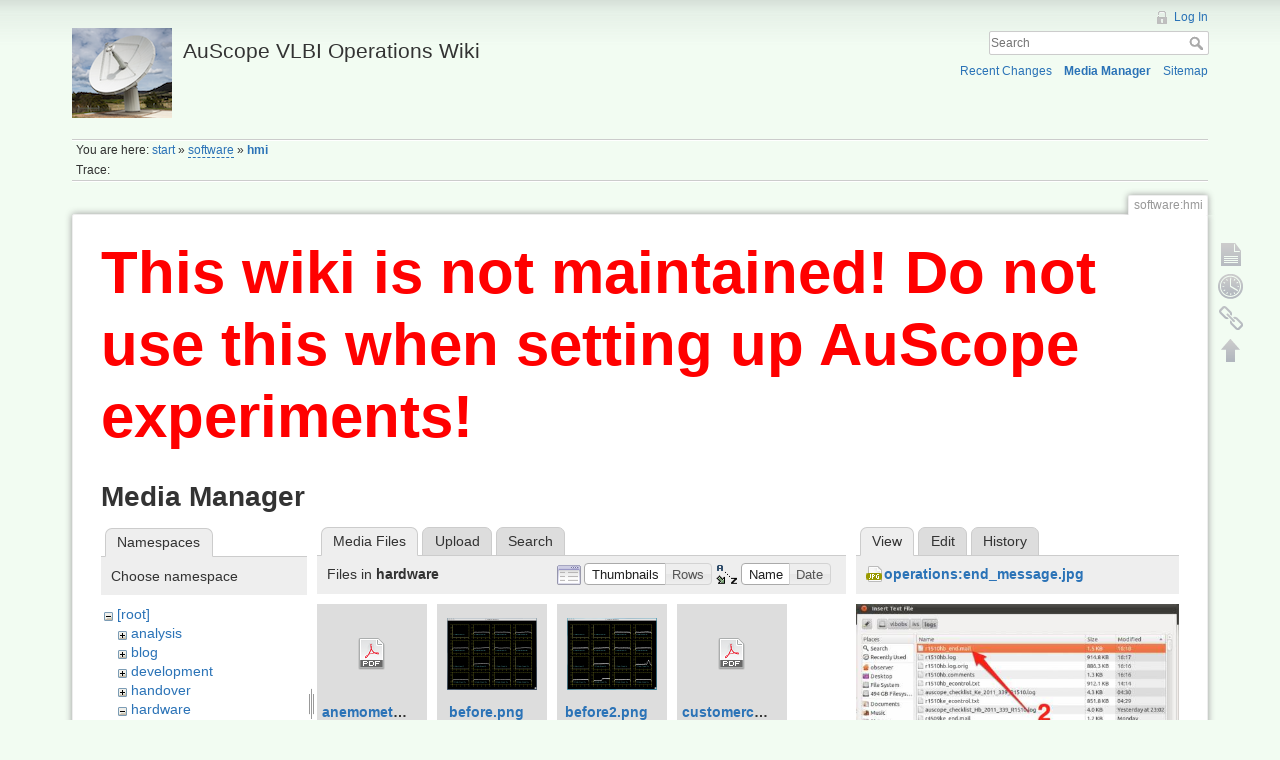

--- FILE ---
content_type: text/html; charset=utf-8
request_url: http://auscope0.phys.utas.edu.au/opswiki/doku.php?id=software:hmi&ns=hardware&tab_files=files&do=media&tab_details=view&image=operations%3Aend_message.jpg
body_size: 5757
content:
<!DOCTYPE html>
<html lang="en" dir="ltr" class="no-js">
<head>
    <meta charset="utf-8" />
    <title>software:hmi [AuScope VLBI Operations Wiki]</title>
    <script>(function(H){H.className=H.className.replace(/\bno-js\b/,'js')})(document.documentElement)</script>
    <meta name="generator" content="DokuWiki"/>
<meta name="robots" content="noindex,nofollow"/>
<link rel="search" type="application/opensearchdescription+xml" href="/opswiki/lib/exe/opensearch.php" title="AuScope VLBI Operations Wiki"/>
<link rel="start" href="/opswiki/"/>
<link rel="contents" href="/opswiki/doku.php?id=software:hmi&amp;do=index" title="Sitemap"/>
<link rel="alternate" type="application/rss+xml" title="Recent Changes" href="/opswiki/feed.php"/>
<link rel="alternate" type="application/rss+xml" title="Current namespace" href="/opswiki/feed.php?mode=list&amp;ns=software"/>
<link rel="alternate" type="text/html" title="Plain HTML" href="/opswiki/doku.php?do=export_xhtml&amp;id=software:hmi"/>
<link rel="alternate" type="text/plain" title="Wiki Markup" href="/opswiki/doku.php?do=export_raw&amp;id=software:hmi"/>
<link rel="stylesheet" type="text/css" href="/opswiki/lib/exe/css.php?t=dokuwiki&amp;tseed=477d1e563ad1e76344cca2393a962249"/>
<script type="text/javascript">/*<![CDATA[*/var NS='software';var JSINFO = {"id":"software:hmi","namespace":"software"};
/*!]]>*/</script>
<script type="text/javascript" charset="utf-8" src="/opswiki/lib/exe/js.php?t=dokuwiki&amp;tseed=477d1e563ad1e76344cca2393a962249"></script>
    <meta name="viewport" content="width=device-width,initial-scale=1" />
    <link rel="shortcut icon" href="/opswiki/lib/tpl/dokuwiki/images/favicon.ico" />
<link rel="apple-touch-icon" href="/opswiki/lib/tpl/dokuwiki/images/apple-touch-icon.png" />
    </head>

<body>
    <!--[if lte IE 8 ]><div id="IE8"><![endif]-->
    <div id="dokuwiki__site"><div id="dokuwiki__top" class="site dokuwiki mode_media tpl_dokuwiki     hasSidebar">

        
<!-- ********** HEADER ********** -->
<div id="dokuwiki__header"><div class="pad group">

    
    <div class="headings group">
        <ul class="a11y skip">
            <li><a href="#dokuwiki__content">skip to content</a></li>
        </ul>

        <h1><a href="/opswiki/doku.php?id=start"  accesskey="h" title="[H]"><img src="/opswiki/lib/exe/fetch.php?media=logo.png" width="100" height="90" alt="" /> <span>AuScope VLBI Operations Wiki</span></a></h1>
            </div>

    <div class="tools group">
        <!-- USER TOOLS -->
                    <div id="dokuwiki__usertools">
                <h3 class="a11y">User Tools</h3>
                <ul>
                    <li><a href="/opswiki/doku.php?id=software:hmi&amp;do=login&amp;sectok=47557b9b9816f4d651b2fce6d9136f31"  class="action login" rel="nofollow" title="Log In">Log In</a></li>                </ul>
            </div>
        
        <!-- SITE TOOLS -->
        <div id="dokuwiki__sitetools">
            <h3 class="a11y">Site Tools</h3>
            <form action="/opswiki/doku.php?id=start" accept-charset="utf-8" class="search" id="dw__search" method="get" role="search"><div class="no"><input type="hidden" name="do" value="search" /><input type="text" placeholder="Search" id="qsearch__in" accesskey="f" name="id" class="edit" title="[F]" /><button type="submit" title="Search">Search</button><div id="qsearch__out" class="ajax_qsearch JSpopup"></div></div></form>            <div class="mobileTools">
                <form action="/opswiki/doku.php" method="get" accept-charset="utf-8"><div class="no"><input type="hidden" name="id" value="software:hmi" /><select name="do" class="edit quickselect" title="Tools"><option value="">Tools</option><optgroup label="Page Tools"><option value="">Show page</option><option value="revisions">Old revisions</option><option value="backlink">Backlinks</option></optgroup><optgroup label="Site Tools"><option value="recent">Recent Changes</option><option value="media">Media Manager</option><option value="index">Sitemap</option></optgroup><optgroup label="User Tools"><option value="login">Log In</option></optgroup></select><button type="submit">&gt;</button></div></form>            </div>
            <ul>
                <li><a href="/opswiki/doku.php?id=software:hmi&amp;do=recent"  class="action recent" accesskey="r" rel="nofollow" title="Recent Changes [R]">Recent Changes</a></li><li><a href="/opswiki/doku.php?id=software:hmi&amp;do=media&amp;ns=software"  class="action media" rel="nofollow" title="Media Manager">Media Manager</a></li><li><a href="/opswiki/doku.php?id=software:hmi&amp;do=index"  class="action index" accesskey="x" rel="nofollow" title="Sitemap [X]">Sitemap</a></li>            </ul>
        </div>

    </div>

    <!-- BREADCRUMBS -->
            <div class="breadcrumbs">
                            <div class="youarehere"><span class="bchead">You are here: </span><span class="home"><bdi><a href="/opswiki/doku.php?id=start" class="wikilink1" title="start">start</a></bdi></span> » <bdi><a href="/opswiki/doku.php?id=software:start" class="wikilink2" title="software:start" rel="nofollow">software</a></bdi> » <bdi><span class="curid"><a href="/opswiki/doku.php?id=software:hmi" class="wikilink1" title="software:hmi">hmi</a></span></bdi></div>
                                        <div class="trace"><span class="bchead">Trace:</span></div>
                    </div>
    


    <hr class="a11y" />
</div></div><!-- /header -->

        <div class="wrapper group">

            
            <!-- ********** CONTENT ********** -->
            <div id="dokuwiki__content"><div class="pad group">
                
                <div class="pageId"><span>software:hmi</span></div>

                <div class="page group">
                                        <h1 style="color:red;font-size:60px;"><b>This wiki is not maintained! Do not use this when setting up AuScope experiments!</b></h1>
                    <!-- wikipage start -->
                    <div id="mediamanager__page">
<h1>Media Manager</h1>
<div class="panel namespaces">
<h2>Namespaces</h2>
<div class="panelHeader">Choose namespace</div>
<div class="panelContent" id="media__tree">

<ul class="idx">
<li class="media level0 open"><img src="/opswiki/lib/images/minus.gif" alt="−" /><div class="li"><a href="/opswiki/doku.php?id=software:hmi&amp;ns=&amp;tab_files=files&amp;do=media&amp;tab_details=view&amp;image=operations%3Aend_message.jpg" class="idx_dir">[root]</a></div>
<ul class="idx">
<li class="media level1 closed"><img src="/opswiki/lib/images/plus.gif" alt="+" /><div class="li"><a href="/opswiki/doku.php?id=software:hmi&amp;ns=analysis&amp;tab_files=files&amp;do=media&amp;tab_details=view&amp;image=operations%3Aend_message.jpg" class="idx_dir">analysis</a></div></li>
<li class="media level1 closed"><img src="/opswiki/lib/images/plus.gif" alt="+" /><div class="li"><a href="/opswiki/doku.php?id=software:hmi&amp;ns=blog&amp;tab_files=files&amp;do=media&amp;tab_details=view&amp;image=operations%3Aend_message.jpg" class="idx_dir">blog</a></div></li>
<li class="media level1 closed"><img src="/opswiki/lib/images/plus.gif" alt="+" /><div class="li"><a href="/opswiki/doku.php?id=software:hmi&amp;ns=development&amp;tab_files=files&amp;do=media&amp;tab_details=view&amp;image=operations%3Aend_message.jpg" class="idx_dir">development</a></div></li>
<li class="media level1 closed"><img src="/opswiki/lib/images/plus.gif" alt="+" /><div class="li"><a href="/opswiki/doku.php?id=software:hmi&amp;ns=handover&amp;tab_files=files&amp;do=media&amp;tab_details=view&amp;image=operations%3Aend_message.jpg" class="idx_dir">handover</a></div></li>
<li class="media level1 open"><img src="/opswiki/lib/images/minus.gif" alt="−" /><div class="li"><a href="/opswiki/doku.php?id=software:hmi&amp;ns=hardware&amp;tab_files=files&amp;do=media&amp;tab_details=view&amp;image=operations%3Aend_message.jpg" class="idx_dir">hardware</a></div></li>
<li class="media level1 closed"><img src="/opswiki/lib/images/plus.gif" alt="+" /><div class="li"><a href="/opswiki/doku.php?id=software:hmi&amp;ns=meetings&amp;tab_files=files&amp;do=media&amp;tab_details=view&amp;image=operations%3Aend_message.jpg" class="idx_dir">meetings</a></div></li>
<li class="media level1 closed"><img src="/opswiki/lib/images/plus.gif" alt="+" /><div class="li"><a href="/opswiki/doku.php?id=software:hmi&amp;ns=operations&amp;tab_files=files&amp;do=media&amp;tab_details=view&amp;image=operations%3Aend_message.jpg" class="idx_dir">operations</a></div></li>
<li class="media level1 closed"><img src="/opswiki/lib/images/plus.gif" alt="+" /><div class="li"><a href="/opswiki/doku.php?id=software:hmi&amp;ns=outreach&amp;tab_files=files&amp;do=media&amp;tab_details=view&amp;image=operations%3Aend_message.jpg" class="idx_dir">outreach</a></div></li>
<li class="media level1 closed"><img src="/opswiki/lib/images/plus.gif" alt="+" /><div class="li"><a href="/opswiki/doku.php?id=software:hmi&amp;ns=schedules&amp;tab_files=files&amp;do=media&amp;tab_details=view&amp;image=operations%3Aend_message.jpg" class="idx_dir">schedules</a></div></li>
<li class="media level1 closed"><img src="/opswiki/lib/images/plus.gif" alt="+" /><div class="li"><a href="/opswiki/doku.php?id=software:hmi&amp;ns=software&amp;tab_files=files&amp;do=media&amp;tab_details=view&amp;image=operations%3Aend_message.jpg" class="idx_dir">software</a></div></li>
<li class="media level1 closed"><img src="/opswiki/lib/images/plus.gif" alt="+" /><div class="li"><a href="/opswiki/doku.php?id=software:hmi&amp;ns=undefined&amp;tab_files=files&amp;do=media&amp;tab_details=view&amp;image=operations%3Aend_message.jpg" class="idx_dir">undefined</a></div></li>
<li class="media level1 closed"><img src="/opswiki/lib/images/plus.gif" alt="+" /><div class="li"><a href="/opswiki/doku.php?id=software:hmi&amp;ns=wg7&amp;tab_files=files&amp;do=media&amp;tab_details=view&amp;image=operations%3Aend_message.jpg" class="idx_dir">wg7</a></div></li>
<li class="media level1 closed"><img src="/opswiki/lib/images/plus.gif" alt="+" /><div class="li"><a href="/opswiki/doku.php?id=software:hmi&amp;ns=wiki&amp;tab_files=files&amp;do=media&amp;tab_details=view&amp;image=operations%3Aend_message.jpg" class="idx_dir">wiki</a></div></li>
</ul></li>
</ul>
</div>
</div>
<div class="panel filelist">
<h2 class="a11y">Media Files</h2>
<ul class="tabs">
<li><strong>Media Files</strong></li>
<li><a href="/opswiki/doku.php?id=software:hmi&amp;tab_files=upload&amp;do=media&amp;tab_details=view&amp;image=operations%3Aend_message.jpg&amp;ns=hardware">Upload</a></li>
<li><a href="/opswiki/doku.php?id=software:hmi&amp;tab_files=search&amp;do=media&amp;tab_details=view&amp;image=operations%3Aend_message.jpg&amp;ns=hardware">Search</a></li>
</ul>
<div class="panelHeader">
<h3>Files in <strong>hardware</strong></h3>
<form class="options" method="get" action="/opswiki/doku.php?id=software:hmi" accept-charset="utf-8"><div class="no">
<input type="hidden" name="do" value="media" /><input type="hidden" name="tab_files" value="files" /><input type="hidden" name="tab_details" value="view" /><input type="hidden" name="image" value="operations:end_message.jpg" /><input type="hidden" name="ns" value="hardware" /><ul>
<li class="listType"><label class="thumbs" for="listType__thumbs"><input type="radio" id="listType__thumbs" name="list_dwmedia" value="thumbs" checked="checked" /> <span>Thumbnails</span></label>
<label class="rows" for="listType__rows"><input type="radio" id="listType__rows" name="list_dwmedia" value="rows" /> <span>Rows</span></label>
</li>
<li class="sortBy"><label class="name" for="sortBy__name"><input type="radio" id="sortBy__name" name="sort_dwmedia" value="name" checked="checked" /> <span>Name</span></label>
<label class="date" for="sortBy__date"><input type="radio" id="sortBy__date" name="sort_dwmedia" value="date" /> <span>Date</span></label>
</li>
<li><button type="submit">Apply</button>
</li>
</ul>
</div></form>
</div>
<div class="panelContent">
<ul class="thumbs"><li><dl title="hardware:anemometer_interface_manual_rev3.pdf">
<dt><a id="d_:hardware:anemometer_interface_manual_rev3.pdf" class="image" title="hardware:anemometer_interface_manual_rev3.pdf" href="/opswiki/doku.php?id=software:hmi&amp;image=hardware%3Aanemometer_interface_manual_rev3.pdf&amp;ns=hardware&amp;tab_details=view&amp;do=media&amp;tab_files=files"><img src="/opswiki/lib/images/fileicons/32x32/pdf.png" alt="hardware:anemometer_interface_manual_rev3.pdf" class="icon" /></a></dt>
<dd class="name"><a href="/opswiki/doku.php?id=software:hmi&amp;image=hardware%3Aanemometer_interface_manual_rev3.pdf&amp;ns=hardware&amp;tab_details=view&amp;do=media&amp;tab_files=files" id="h_:hardware:anemometer_interface_manual_rev3.pdf">anemometer_interface_manual_rev3.pdf</a></dd>
<dd class="size">&#160;</dd>
<dd class="date">2011/10/26 06:37</dd>
<dd class="filesize">2 MB</dd>
</dl></li>
<li><dl title="hardware:before.png">
<dt><a id="l_:hardware:before.png" class="image thumb" href="/opswiki/doku.php?id=software:hmi&amp;image=hardware%3Abefore.png&amp;ns=hardware&amp;tab_details=view&amp;do=media&amp;tab_files=files"><img src="/opswiki/lib/exe/fetch.php?w=90&amp;h=72&amp;t=1319611032&amp;tok=5dc2d1&amp;media=hardware:before.png" alt="hardware:before.png" /></a></dt>
<dd class="name"><a href="/opswiki/doku.php?id=software:hmi&amp;image=hardware%3Abefore.png&amp;ns=hardware&amp;tab_details=view&amp;do=media&amp;tab_files=files" id="h_:hardware:before.png">before.png</a></dd>
<dd class="size">881&#215;705</dd>
<dd class="date">2011/10/26 06:37</dd>
<dd class="filesize">79.6 KB</dd>
</dl></li>
<li><dl title="hardware:before2.png">
<dt><a id="l_:hardware:before2.png" class="image thumb" href="/opswiki/doku.php?id=software:hmi&amp;image=hardware%3Abefore2.png&amp;ns=hardware&amp;tab_details=view&amp;do=media&amp;tab_files=files"><img src="/opswiki/lib/exe/fetch.php?w=90&amp;h=72&amp;t=1319611032&amp;tok=3c8e06&amp;media=hardware:before2.png" alt="hardware:before2.png" /></a></dt>
<dd class="name"><a href="/opswiki/doku.php?id=software:hmi&amp;image=hardware%3Abefore2.png&amp;ns=hardware&amp;tab_details=view&amp;do=media&amp;tab_files=files" id="h_:hardware:before2.png">before2.png</a></dd>
<dd class="size">881&#215;705</dd>
<dd class="date">2011/10/26 06:37</dd>
<dd class="filesize">76.9 KB</dd>
</dl></li>
<li><dl title="hardware:customercheckatreception.pdf">
<dt><a id="d_:hardware:customercheckatreception.pdf" class="image" title="hardware:customercheckatreception.pdf" href="/opswiki/doku.php?id=software:hmi&amp;image=hardware%3Acustomercheckatreception.pdf&amp;ns=hardware&amp;tab_details=view&amp;do=media&amp;tab_files=files"><img src="/opswiki/lib/images/fileicons/32x32/pdf.png" alt="hardware:customercheckatreception.pdf" class="icon" /></a></dt>
<dd class="name"><a href="/opswiki/doku.php?id=software:hmi&amp;image=hardware%3Acustomercheckatreception.pdf&amp;ns=hardware&amp;tab_details=view&amp;do=media&amp;tab_files=files" id="h_:hardware:customercheckatreception.pdf">customercheckatreception.pdf</a></dd>
<dd class="size">&#160;</dd>
<dd class="date">2017/05/05 06:48</dd>
<dd class="filesize">57.1 KB</dd>
</dl></li>
<li><dl title="hardware:dbbc-command-set-v2.3.pdf">
<dt><a id="d_:hardware:dbbc-command-set-v2.3.pdf" class="image" title="hardware:dbbc-command-set-v2.3.pdf" href="/opswiki/doku.php?id=software:hmi&amp;image=hardware%3Adbbc-command-set-v2.3.pdf&amp;ns=hardware&amp;tab_details=view&amp;do=media&amp;tab_files=files"><img src="/opswiki/lib/images/fileicons/32x32/pdf.png" alt="hardware:dbbc-command-set-v2.3.pdf" class="icon" /></a></dt>
<dd class="name"><a href="/opswiki/doku.php?id=software:hmi&amp;image=hardware%3Adbbc-command-set-v2.3.pdf&amp;ns=hardware&amp;tab_details=view&amp;do=media&amp;tab_files=files" id="h_:hardware:dbbc-command-set-v2.3.pdf">dbbc-command-set-v2.3.pdf</a></dd>
<dd class="size">&#160;</dd>
<dd class="date">2012/03/29 20:26</dd>
<dd class="filesize">20.2 KB</dd>
</dl></li>
<li><dl title="hardware:dbbc-linearity.jpg">
<dt><a id="l_:hardware:dbbc-linearity.jpg" class="image thumb" href="/opswiki/doku.php?id=software:hmi&amp;image=hardware%3Adbbc-linearity.jpg&amp;ns=hardware&amp;tab_details=view&amp;do=media&amp;tab_files=files"><img src="/opswiki/lib/exe/fetch.php?w=90&amp;h=56&amp;t=1332989437&amp;tok=6d7ed3&amp;media=hardware:dbbc-linearity.jpg" alt="hardware:dbbc-linearity.jpg" /></a></dt>
<dd class="name"><a href="/opswiki/doku.php?id=software:hmi&amp;image=hardware%3Adbbc-linearity.jpg&amp;ns=hardware&amp;tab_details=view&amp;do=media&amp;tab_files=files" id="h_:hardware:dbbc-linearity.jpg">dbbc-linearity.jpg</a></dd>
<dd class="size">800&#215;500</dd>
<dd class="date">2012/03/29 02:50</dd>
<dd class="filesize">22.3 KB</dd>
</dl></li>
<li><dl title="hardware:dbbc.pl.txt">
<dt><a id="d_:hardware:dbbc.pl.txt" class="image" title="hardware:dbbc.pl.txt" href="/opswiki/doku.php?id=software:hmi&amp;image=hardware%3Adbbc.pl.txt&amp;ns=hardware&amp;tab_details=view&amp;do=media&amp;tab_files=files"><img src="/opswiki/lib/images/fileicons/32x32/txt.png" alt="hardware:dbbc.pl.txt" class="icon" /></a></dt>
<dd class="name"><a href="/opswiki/doku.php?id=software:hmi&amp;image=hardware%3Adbbc.pl.txt&amp;ns=hardware&amp;tab_details=view&amp;do=media&amp;tab_files=files" id="h_:hardware:dbbc.pl.txt">dbbc.pl.txt</a></dd>
<dd class="size">&#160;</dd>
<dd class="date">2012/03/29 02:18</dd>
<dd class="filesize">3.3 KB</dd>
</dl></li>
<li><dl title="hardware:dbbc_backend.jpg">
<dt><a id="l_:hardware:dbbc_backend.jpg" class="image thumb" href="/opswiki/doku.php?id=software:hmi&amp;image=hardware%3Adbbc_backend.jpg&amp;ns=hardware&amp;tab_details=view&amp;do=media&amp;tab_files=files"><img src="/opswiki/lib/exe/fetch.php?w=90&amp;h=52&amp;t=1319611032&amp;tok=940640&amp;media=hardware:dbbc_backend.jpg" alt="hardware:dbbc_backend.jpg" /></a></dt>
<dd class="name"><a href="/opswiki/doku.php?id=software:hmi&amp;image=hardware%3Adbbc_backend.jpg&amp;ns=hardware&amp;tab_details=view&amp;do=media&amp;tab_files=files" id="h_:hardware:dbbc_backend.jpg">dbbc_backend.jpg</a></dd>
<dd class="size">1066&#215;617</dd>
<dd class="date">2011/10/26 06:37</dd>
<dd class="filesize">62.8 KB</dd>
</dl></li>
<li><dl title="hardware:dbbc_client_software.zip">
<dt><a id="d_:hardware:dbbc_client_software.zip" class="image" title="hardware:dbbc_client_software.zip" href="/opswiki/doku.php?id=software:hmi&amp;image=hardware%3Adbbc_client_software.zip&amp;ns=hardware&amp;tab_details=view&amp;do=media&amp;tab_files=files"><img src="/opswiki/lib/images/fileicons/32x32/zip.png" alt="hardware:dbbc_client_software.zip" class="icon" /></a></dt>
<dd class="name"><a href="/opswiki/doku.php?id=software:hmi&amp;image=hardware%3Adbbc_client_software.zip&amp;ns=hardware&amp;tab_details=view&amp;do=media&amp;tab_files=files" id="h_:hardware:dbbc_client_software.zip">dbbc_client_software.zip</a></dd>
<dd class="size">&#160;</dd>
<dd class="date">2012/04/05 00:54</dd>
<dd class="filesize">1.4 MB</dd>
</dl></li>
<li><dl title="hardware:dbbc_hbk.pdf">
<dt><a id="d_:hardware:dbbc_hbk.pdf" class="image" title="hardware:dbbc_hbk.pdf" href="/opswiki/doku.php?id=software:hmi&amp;image=hardware%3Adbbc_hbk.pdf&amp;ns=hardware&amp;tab_details=view&amp;do=media&amp;tab_files=files"><img src="/opswiki/lib/images/fileicons/32x32/pdf.png" alt="hardware:dbbc_hbk.pdf" class="icon" /></a></dt>
<dd class="name"><a href="/opswiki/doku.php?id=software:hmi&amp;image=hardware%3Adbbc_hbk.pdf&amp;ns=hardware&amp;tab_details=view&amp;do=media&amp;tab_files=files" id="h_:hardware:dbbc_hbk.pdf">dbbc_hbk.pdf</a></dd>
<dd class="size">&#160;</dd>
<dd class="date">2011/10/26 06:37</dd>
<dd class="filesize">108.4 KB</dd>
</dl></li>
<li><dl title="hardware:dbbc_user_manual_v-1.2.3_december_2009.pdf">
<dt><a id="d_:hardware:dbbc_user_manual_v-1.2.3_december_2009.pdf" class="image" title="hardware:dbbc_user_manual_v-1.2.3_december_2009.pdf" href="/opswiki/doku.php?id=software:hmi&amp;image=hardware%3Adbbc_user_manual_v-1.2.3_december_2009.pdf&amp;ns=hardware&amp;tab_details=view&amp;do=media&amp;tab_files=files"><img src="/opswiki/lib/images/fileicons/32x32/pdf.png" alt="hardware:dbbc_user_manual_v-1.2.3_december_2009.pdf" class="icon" /></a></dt>
<dd class="name"><a href="/opswiki/doku.php?id=software:hmi&amp;image=hardware%3Adbbc_user_manual_v-1.2.3_december_2009.pdf&amp;ns=hardware&amp;tab_details=view&amp;do=media&amp;tab_files=files" id="h_:hardware:dbbc_user_manual_v-1.2.3_december_2009.pdf">dbbc_user_manual_v-1.2.3_december_2009.pdf</a></dd>
<dd class="size">&#160;</dd>
<dd class="date">2011/10/26 06:37</dd>
<dd class="filesize">232.2 KB</dd>
</dl></li>
<li><dl title="hardware:dbbc_user_manual_v.2.3_december_2009.doc">
<dt><a id="d_:hardware:dbbc_user_manual_v.2.3_december_2009.doc" class="image" title="hardware:dbbc_user_manual_v.2.3_december_2009.doc" href="/opswiki/doku.php?id=software:hmi&amp;image=hardware%3Adbbc_user_manual_v.2.3_december_2009.doc&amp;ns=hardware&amp;tab_details=view&amp;do=media&amp;tab_files=files"><img src="/opswiki/lib/images/fileicons/32x32/doc.png" alt="hardware:dbbc_user_manual_v.2.3_december_2009.doc" class="icon" /></a></dt>
<dd class="name"><a href="/opswiki/doku.php?id=software:hmi&amp;image=hardware%3Adbbc_user_manual_v.2.3_december_2009.doc&amp;ns=hardware&amp;tab_details=view&amp;do=media&amp;tab_files=files" id="h_:hardware:dbbc_user_manual_v.2.3_december_2009.doc">dbbc_user_manual_v.2.3_december_2009.doc</a></dd>
<dd class="size">&#160;</dd>
<dd class="date">2011/10/26 06:37</dd>
<dd class="filesize">161 KB</dd>
</dl></li>
<li><dl title="hardware:dg_email_2010_05_11.rtf">
<dt><a id="d_:hardware:dg_email_2010_05_11.rtf" class="image" title="hardware:dg_email_2010_05_11.rtf" href="/opswiki/doku.php?id=software:hmi&amp;image=hardware%3Adg_email_2010_05_11.rtf&amp;ns=hardware&amp;tab_details=view&amp;do=media&amp;tab_files=files"><img src="/opswiki/lib/images/fileicons/32x32/rtf.png" alt="hardware:dg_email_2010_05_11.rtf" class="icon" /></a></dt>
<dd class="name"><a href="/opswiki/doku.php?id=software:hmi&amp;image=hardware%3Adg_email_2010_05_11.rtf&amp;ns=hardware&amp;tab_details=view&amp;do=media&amp;tab_files=files" id="h_:hardware:dg_email_2010_05_11.rtf">dg_email_2010_05_11.rtf</a></dd>
<dd class="size">&#160;</dd>
<dd class="date">2011/10/26 06:37</dd>
<dd class="filesize">1.3 KB</dd>
</dl></li>
<li><dl title="hardware:dht22-pinout.png">
<dt><a id="l_:hardware:dht22-pinout.png" class="image thumb" href="/opswiki/doku.php?id=software:hmi&amp;image=hardware%3Adht22-pinout.png&amp;ns=hardware&amp;tab_details=view&amp;do=media&amp;tab_files=files"><img src="/opswiki/lib/exe/fetch.php?w=90&amp;h=74&amp;t=1553550448&amp;tok=421d34&amp;media=hardware:dht22-pinout.png" alt="hardware:dht22-pinout.png" /></a></dt>
<dd class="name"><a href="/opswiki/doku.php?id=software:hmi&amp;image=hardware%3Adht22-pinout.png&amp;ns=hardware&amp;tab_details=view&amp;do=media&amp;tab_files=files" id="h_:hardware:dht22-pinout.png">dht22-pinout.png</a></dd>
<dd class="size">424&#215;352</dd>
<dd class="date">2019/03/25 21:47</dd>
<dd class="filesize">6.8 KB</dd>
</dl></li>
<li><dl title="hardware:disk_images_and_istallation.pdf">
<dt><a id="d_:hardware:disk_images_and_istallation.pdf" class="image" title="hardware:disk_images_and_istallation.pdf" href="/opswiki/doku.php?id=software:hmi&amp;image=hardware%3Adisk_images_and_istallation.pdf&amp;ns=hardware&amp;tab_details=view&amp;do=media&amp;tab_files=files"><img src="/opswiki/lib/images/fileicons/32x32/pdf.png" alt="hardware:disk_images_and_istallation.pdf" class="icon" /></a></dt>
<dd class="name"><a href="/opswiki/doku.php?id=software:hmi&amp;image=hardware%3Adisk_images_and_istallation.pdf&amp;ns=hardware&amp;tab_details=view&amp;do=media&amp;tab_files=files" id="h_:hardware:disk_images_and_istallation.pdf">disk_images_and_istallation.pdf</a></dd>
<dd class="size">&#160;</dd>
<dd class="date">2012/08/30 21:05</dd>
<dd class="filesize">148.1 KB</dd>
</dl></li>
<li><dl title="hardware:fat-unit-1-3986_0.2.pdf">
<dt><a id="d_:hardware:fat-unit-1-3986_0.2.pdf" class="image" title="hardware:fat-unit-1-3986_0.2.pdf" href="/opswiki/doku.php?id=software:hmi&amp;image=hardware%3Afat-unit-1-3986_0.2.pdf&amp;ns=hardware&amp;tab_details=view&amp;do=media&amp;tab_files=files"><img src="/opswiki/lib/images/fileicons/32x32/pdf.png" alt="hardware:fat-unit-1-3986_0.2.pdf" class="icon" /></a></dt>
<dd class="name"><a href="/opswiki/doku.php?id=software:hmi&amp;image=hardware%3Afat-unit-1-3986_0.2.pdf&amp;ns=hardware&amp;tab_details=view&amp;do=media&amp;tab_files=files" id="h_:hardware:fat-unit-1-3986_0.2.pdf">fat-unit-1-3986_0.2.pdf</a></dd>
<dd class="size">&#160;</dd>
<dd class="date">2017/05/05 06:48</dd>
<dd class="filesize">2.7 MB</dd>
</dl></li>
<li><dl title="hardware:fat-unit-2-4084_1.0.pdf">
<dt><a id="d_:hardware:fat-unit-2-4084_1.0.pdf" class="image" title="hardware:fat-unit-2-4084_1.0.pdf" href="/opswiki/doku.php?id=software:hmi&amp;image=hardware%3Afat-unit-2-4084_1.0.pdf&amp;ns=hardware&amp;tab_details=view&amp;do=media&amp;tab_files=files"><img src="/opswiki/lib/images/fileicons/32x32/pdf.png" alt="hardware:fat-unit-2-4084_1.0.pdf" class="icon" /></a></dt>
<dd class="name"><a href="/opswiki/doku.php?id=software:hmi&amp;image=hardware%3Afat-unit-2-4084_1.0.pdf&amp;ns=hardware&amp;tab_details=view&amp;do=media&amp;tab_files=files" id="h_:hardware:fat-unit-2-4084_1.0.pdf">fat-unit-2-4084_1.0.pdf</a></dd>
<dd class="size">&#160;</dd>
<dd class="date">2017/05/05 06:48</dd>
<dd class="filesize">3.4 MB</dd>
</dl></li>
<li><dl title="hardware:fat-unit-3-4042_1.1.pdf">
<dt><a id="d_:hardware:fat-unit-3-4042_1.1.pdf" class="image" title="hardware:fat-unit-3-4042_1.1.pdf" href="/opswiki/doku.php?id=software:hmi&amp;image=hardware%3Afat-unit-3-4042_1.1.pdf&amp;ns=hardware&amp;tab_details=view&amp;do=media&amp;tab_files=files"><img src="/opswiki/lib/images/fileicons/32x32/pdf.png" alt="hardware:fat-unit-3-4042_1.1.pdf" class="icon" /></a></dt>
<dd class="name"><a href="/opswiki/doku.php?id=software:hmi&amp;image=hardware%3Afat-unit-3-4042_1.1.pdf&amp;ns=hardware&amp;tab_details=view&amp;do=media&amp;tab_files=files" id="h_:hardware:fat-unit-3-4042_1.1.pdf">fat-unit-3-4042_1.1.pdf</a></dd>
<dd class="size">&#160;</dd>
<dd class="date">2017/05/05 06:48</dd>
<dd class="filesize">2.4 MB</dd>
</dl></li>
<li><dl title="hardware:fsl_operatingmanual_en_12.pdf">
<dt><a id="d_:hardware:fsl_operatingmanual_en_12.pdf" class="image" title="hardware:fsl_operatingmanual_en_12.pdf" href="/opswiki/doku.php?id=software:hmi&amp;image=hardware%3Afsl_operatingmanual_en_12.pdf&amp;ns=hardware&amp;tab_details=view&amp;do=media&amp;tab_files=files"><img src="/opswiki/lib/images/fileicons/32x32/pdf.png" alt="hardware:fsl_operatingmanual_en_12.pdf" class="icon" /></a></dt>
<dd class="name"><a href="/opswiki/doku.php?id=software:hmi&amp;image=hardware%3Afsl_operatingmanual_en_12.pdf&amp;ns=hardware&amp;tab_details=view&amp;do=media&amp;tab_files=files" id="h_:hardware:fsl_operatingmanual_en_12.pdf">fsl_operatingmanual_en_12.pdf</a></dd>
<dd class="size">&#160;</dd>
<dd class="date">2017/02/08 22:28</dd>
<dd class="filesize">24.6 MB</dd>
</dl></li>
<li><dl title="hardware:hmc610lp4-datasheet.pdf">
<dt><a id="d_:hardware:hmc610lp4-datasheet.pdf" class="image" title="hardware:hmc610lp4-datasheet.pdf" href="/opswiki/doku.php?id=software:hmi&amp;image=hardware%3Ahmc610lp4-datasheet.pdf&amp;ns=hardware&amp;tab_details=view&amp;do=media&amp;tab_files=files"><img src="/opswiki/lib/images/fileicons/32x32/pdf.png" alt="hardware:hmc610lp4-datasheet.pdf" class="icon" /></a></dt>
<dd class="name"><a href="/opswiki/doku.php?id=software:hmi&amp;image=hardware%3Ahmc610lp4-datasheet.pdf&amp;ns=hardware&amp;tab_details=view&amp;do=media&amp;tab_files=files" id="h_:hardware:hmc610lp4-datasheet.pdf">hmc610lp4-datasheet.pdf</a></dd>
<dd class="size">&#160;</dd>
<dd class="date">2012/03/29 02:49</dd>
<dd class="filesize">1.9 MB</dd>
</dl></li>
<li><dl title="hardware:icd-4068_1.0.pdf">
<dt><a id="d_:hardware:icd-4068_1.0.pdf" class="image" title="hardware:icd-4068_1.0.pdf" href="/opswiki/doku.php?id=software:hmi&amp;image=hardware%3Aicd-4068_1.0.pdf&amp;ns=hardware&amp;tab_details=view&amp;do=media&amp;tab_files=files"><img src="/opswiki/lib/images/fileicons/32x32/pdf.png" alt="hardware:icd-4068_1.0.pdf" class="icon" /></a></dt>
<dd class="name"><a href="/opswiki/doku.php?id=software:hmi&amp;image=hardware%3Aicd-4068_1.0.pdf&amp;ns=hardware&amp;tab_details=view&amp;do=media&amp;tab_files=files" id="h_:hardware:icd-4068_1.0.pdf">icd-4068_1.0.pdf</a></dd>
<dd class="size">&#160;</dd>
<dd class="date">2017/05/05 06:48</dd>
<dd class="filesize">1.5 MB</dd>
</dl></li>
<li><dl title="hardware:img_1404.jpg">
<dt><a id="l_:hardware:img_1404.jpg" class="image thumb" href="/opswiki/doku.php?id=software:hmi&amp;image=hardware%3Aimg_1404.jpg&amp;ns=hardware&amp;tab_details=view&amp;do=media&amp;tab_files=files"><img src="/opswiki/lib/exe/fetch.php?w=90&amp;h=55&amp;t=1553554280&amp;tok=3ed676&amp;media=hardware:img_1404.jpg" alt="hardware:img_1404.jpg" /></a></dt>
<dd class="name"><a href="/opswiki/doku.php?id=software:hmi&amp;image=hardware%3Aimg_1404.jpg&amp;ns=hardware&amp;tab_details=view&amp;do=media&amp;tab_files=files" id="h_:hardware:img_1404.jpg">img_1404.jpg</a></dd>
<dd class="size">283&#215;173</dd>
<dd class="date">2019/03/25 22:51</dd>
<dd class="filesize">58.3 KB</dd>
</dl></li>
<li><dl title="hardware:linearity-test-jun-2011-1.xls">
<dt><a id="d_:hardware:linearity-test-jun-2011-1.xls" class="image" title="hardware:linearity-test-jun-2011-1.xls" href="/opswiki/doku.php?id=software:hmi&amp;image=hardware%3Alinearity-test-jun-2011-1.xls&amp;ns=hardware&amp;tab_details=view&amp;do=media&amp;tab_files=files"><img src="/opswiki/lib/images/fileicons/32x32/xls.png" alt="hardware:linearity-test-jun-2011-1.xls" class="icon" /></a></dt>
<dd class="name"><a href="/opswiki/doku.php?id=software:hmi&amp;image=hardware%3Alinearity-test-jun-2011-1.xls&amp;ns=hardware&amp;tab_details=view&amp;do=media&amp;tab_files=files" id="h_:hardware:linearity-test-jun-2011-1.xls">linearity-test-jun-2011-1.xls</a></dd>
<dd class="size">&#160;</dd>
<dd class="date">2012/03/29 02:55</dd>
<dd class="filesize">33 KB</dd>
</dl></li>
<li><dl title="hardware:linearity-test-jun-2011.xls">
<dt><a id="d_:hardware:linearity-test-jun-2011.xls" class="image" title="hardware:linearity-test-jun-2011.xls" href="/opswiki/doku.php?id=software:hmi&amp;image=hardware%3Alinearity-test-jun-2011.xls&amp;ns=hardware&amp;tab_details=view&amp;do=media&amp;tab_files=files"><img src="/opswiki/lib/images/fileicons/32x32/xls.png" alt="hardware:linearity-test-jun-2011.xls" class="icon" /></a></dt>
<dd class="name"><a href="/opswiki/doku.php?id=software:hmi&amp;image=hardware%3Alinearity-test-jun-2011.xls&amp;ns=hardware&amp;tab_details=view&amp;do=media&amp;tab_files=files" id="h_:hardware:linearity-test-jun-2011.xls">linearity-test-jun-2011.xls</a></dd>
<dd class="size">&#160;</dd>
<dd class="date">2012/03/29 02:50</dd>
<dd class="filesize">21 KB</dd>
</dl></li>
<li><dl title="hardware:mapping-2-mk5b.pdf">
<dt><a id="d_:hardware:mapping-2-mk5b.pdf" class="image" title="hardware:mapping-2-mk5b.pdf" href="/opswiki/doku.php?id=software:hmi&amp;image=hardware%3Amapping-2-mk5b.pdf&amp;ns=hardware&amp;tab_details=view&amp;do=media&amp;tab_files=files"><img src="/opswiki/lib/images/fileicons/32x32/pdf.png" alt="hardware:mapping-2-mk5b.pdf" class="icon" /></a></dt>
<dd class="name"><a href="/opswiki/doku.php?id=software:hmi&amp;image=hardware%3Amapping-2-mk5b.pdf&amp;ns=hardware&amp;tab_details=view&amp;do=media&amp;tab_files=files" id="h_:hardware:mapping-2-mk5b.pdf">mapping-2-mk5b.pdf</a></dd>
<dd class="size">&#160;</dd>
<dd class="date">2012/03/29 20:36</dd>
<dd class="filesize">227.1 KB</dd>
</dl></li>
<li><dl title="hardware:mapping-mk5b.pdf">
<dt><a id="d_:hardware:mapping-mk5b.pdf" class="image" title="hardware:mapping-mk5b.pdf" href="/opswiki/doku.php?id=software:hmi&amp;image=hardware%3Amapping-mk5b.pdf&amp;ns=hardware&amp;tab_details=view&amp;do=media&amp;tab_files=files"><img src="/opswiki/lib/images/fileicons/32x32/pdf.png" alt="hardware:mapping-mk5b.pdf" class="icon" /></a></dt>
<dd class="name"><a href="/opswiki/doku.php?id=software:hmi&amp;image=hardware%3Amapping-mk5b.pdf&amp;ns=hardware&amp;tab_details=view&amp;do=media&amp;tab_files=files" id="h_:hardware:mapping-mk5b.pdf">mapping-mk5b.pdf</a></dd>
<dd class="size">&#160;</dd>
<dd class="date">2012/03/29 20:36</dd>
<dd class="filesize">129.8 KB</dd>
</dl></li>
<li><dl title="hardware:s23-tuccari.pdf">
<dt><a id="d_:hardware:s23-tuccari.pdf" class="image" title="hardware:s23-tuccari.pdf" href="/opswiki/doku.php?id=software:hmi&amp;image=hardware%3As23-tuccari.pdf&amp;ns=hardware&amp;tab_details=view&amp;do=media&amp;tab_files=files"><img src="/opswiki/lib/images/fileicons/32x32/pdf.png" alt="hardware:s23-tuccari.pdf" class="icon" /></a></dt>
<dd class="name"><a href="/opswiki/doku.php?id=software:hmi&amp;image=hardware%3As23-tuccari.pdf&amp;ns=hardware&amp;tab_details=view&amp;do=media&amp;tab_files=files" id="h_:hardware:s23-tuccari.pdf">s23-tuccari.pdf</a></dd>
<dd class="size">&#160;</dd>
<dd class="date">2012/03/29 20:27</dd>
<dd class="filesize">200.9 KB</dd>
</dl></li>
<li><dl title="hardware:testplan-3990_1.0.pdf">
<dt><a id="d_:hardware:testplan-3990_1.0.pdf" class="image" title="hardware:testplan-3990_1.0.pdf" href="/opswiki/doku.php?id=software:hmi&amp;image=hardware%3Atestplan-3990_1.0.pdf&amp;ns=hardware&amp;tab_details=view&amp;do=media&amp;tab_files=files"><img src="/opswiki/lib/images/fileicons/32x32/pdf.png" alt="hardware:testplan-3990_1.0.pdf" class="icon" /></a></dt>
<dd class="name"><a href="/opswiki/doku.php?id=software:hmi&amp;image=hardware%3Atestplan-3990_1.0.pdf&amp;ns=hardware&amp;tab_details=view&amp;do=media&amp;tab_files=files" id="h_:hardware:testplan-3990_1.0.pdf">testplan-3990_1.0.pdf</a></dd>
<dd class="size">&#160;</dd>
<dd class="date">2017/05/05 06:48</dd>
<dd class="filesize">957.2 KB</dd>
</dl></li>
<li><dl title="hardware:thschematic.pdf">
<dt><a id="d_:hardware:thschematic.pdf" class="image" title="hardware:thschematic.pdf" href="/opswiki/doku.php?id=software:hmi&amp;image=hardware%3Athschematic.pdf&amp;ns=hardware&amp;tab_details=view&amp;do=media&amp;tab_files=files"><img src="/opswiki/lib/images/fileicons/32x32/pdf.png" alt="hardware:thschematic.pdf" class="icon" /></a></dt>
<dd class="name"><a href="/opswiki/doku.php?id=software:hmi&amp;image=hardware%3Athschematic.pdf&amp;ns=hardware&amp;tab_details=view&amp;do=media&amp;tab_files=files" id="h_:hardware:thschematic.pdf">thschematic.pdf</a></dd>
<dd class="size">&#160;</dd>
<dd class="date">2019/03/25 21:39</dd>
<dd class="filesize">125.6 KB</dd>
</dl></li>
<li><dl title="hardware:usermanual-3991_1.0.pdf">
<dt><a id="d_:hardware:usermanual-3991_1.0.pdf" class="image" title="hardware:usermanual-3991_1.0.pdf" href="/opswiki/doku.php?id=software:hmi&amp;image=hardware%3Ausermanual-3991_1.0.pdf&amp;ns=hardware&amp;tab_details=view&amp;do=media&amp;tab_files=files"><img src="/opswiki/lib/images/fileicons/32x32/pdf.png" alt="hardware:usermanual-3991_1.0.pdf" class="icon" /></a></dt>
<dd class="name"><a href="/opswiki/doku.php?id=software:hmi&amp;image=hardware%3Ausermanual-3991_1.0.pdf&amp;ns=hardware&amp;tab_details=view&amp;do=media&amp;tab_files=files" id="h_:hardware:usermanual-3991_1.0.pdf">usermanual-3991_1.0.pdf</a></dd>
<dd class="size">&#160;</dd>
<dd class="date">2017/05/05 06:48</dd>
<dd class="filesize">2.6 MB</dd>
</dl></li>
<li><dl title="hardware:windows_xp_reinstall_notes_01.pdf">
<dt><a id="d_:hardware:windows_xp_reinstall_notes_01.pdf" class="image" title="hardware:windows_xp_reinstall_notes_01.pdf" href="/opswiki/doku.php?id=software:hmi&amp;image=hardware%3Awindows_xp_reinstall_notes_01.pdf&amp;ns=hardware&amp;tab_details=view&amp;do=media&amp;tab_files=files"><img src="/opswiki/lib/images/fileicons/32x32/pdf.png" alt="hardware:windows_xp_reinstall_notes_01.pdf" class="icon" /></a></dt>
<dd class="name"><a href="/opswiki/doku.php?id=software:hmi&amp;image=hardware%3Awindows_xp_reinstall_notes_01.pdf&amp;ns=hardware&amp;tab_details=view&amp;do=media&amp;tab_files=files" id="h_:hardware:windows_xp_reinstall_notes_01.pdf">windows_xp_reinstall_notes_01.pdf</a></dd>
<dd class="size">&#160;</dd>
<dd class="date">2012/04/10 02:15</dd>
<dd class="filesize">243.5 KB</dd>
</dl></li>
<li><dl title="hardware:windows_xp_reinstall_notes_02.pdf">
<dt><a id="d_:hardware:windows_xp_reinstall_notes_02.pdf" class="image" title="hardware:windows_xp_reinstall_notes_02.pdf" href="/opswiki/doku.php?id=software:hmi&amp;image=hardware%3Awindows_xp_reinstall_notes_02.pdf&amp;ns=hardware&amp;tab_details=view&amp;do=media&amp;tab_files=files"><img src="/opswiki/lib/images/fileicons/32x32/pdf.png" alt="hardware:windows_xp_reinstall_notes_02.pdf" class="icon" /></a></dt>
<dd class="name"><a href="/opswiki/doku.php?id=software:hmi&amp;image=hardware%3Awindows_xp_reinstall_notes_02.pdf&amp;ns=hardware&amp;tab_details=view&amp;do=media&amp;tab_files=files" id="h_:hardware:windows_xp_reinstall_notes_02.pdf">windows_xp_reinstall_notes_02.pdf</a></dd>
<dd class="size">&#160;</dd>
<dd class="date">2012/04/10 02:16</dd>
<dd class="filesize">38.8 KB</dd>
</dl></li>
</ul>
</div>
</div>
<div class="panel file">
<h2 class="a11y">File</h2>
<ul class="tabs">
<li><strong>View</strong></li>
<li><a href="/opswiki/doku.php?id=software:hmi&amp;tab_details=edit&amp;do=media&amp;tab_files=files&amp;image=operations%3Aend_message.jpg&amp;ns=hardware">Edit</a></li>
<li><a href="/opswiki/doku.php?id=software:hmi&amp;tab_details=history&amp;do=media&amp;tab_files=files&amp;image=operations%3Aend_message.jpg&amp;ns=hardware">History</a></li>
</ul>
<div class="panelHeader"><h3><strong><a href="/opswiki/lib/exe/fetch.php?media=operations:end_message.jpg" class="select mediafile mf_jpg" title="View original file">operations:end_message.jpg</a></strong></h3></div>
<div class="panelContent">
<div class="image"><a href="/opswiki/lib/exe/fetch.php?t=1323235859&amp;w=499&amp;h=386&amp;tok=ba7179&amp;media=operations:end_message.jpg" target="_blank" title="View original file"><img src="/opswiki/lib/exe/fetch.php?t=1323235859&amp;w=499&amp;h=386&amp;tok=ba7179&amp;media=operations:end_message.jpg" alt="" style="max-width: 499px;" /></a></div>
<ul class="actions">
</ul>
<dl>
<dt>Date:</dt><dd>2011/12/07 05:30</dd>
<dt>Filename:</dt><dd>end_message.jpg</dd>
<dt>Format:</dt><dd>JPEG</dd>
<dt>Size:</dt><dd>135KB</dd>
<dt>Width:</dt><dd>849</dd>
<dt>Height:</dt><dd>657</dd>
</dl>
</div>
</div>
</div>

                    <!-- wikipage stop -->
                                    </div>

                <div class="docInfo"><bdi>/home/www/auscope/opswiki/data/pages/software/hmi.txt</bdi> · Last modified: 2011/10/26 06:37 (external edit)</div>

                            </div></div><!-- /content -->

            <hr class="a11y" />

            <!-- PAGE ACTIONS -->
            <div id="dokuwiki__pagetools">
                <h3 class="a11y">Page Tools</h3>
                <div class="tools">
                    <ul>
                        <li><a href="/opswiki/doku.php?id=software:hmi&amp;do="  class="action show" accesskey="v" rel="nofollow" title="Show page [V]"><span>Show page</span></a></li><li><a href="/opswiki/doku.php?id=software:hmi&amp;do=revisions"  class="action revs" accesskey="o" rel="nofollow" title="Old revisions [O]"><span>Old revisions</span></a></li><li><a href="/opswiki/doku.php?id=software:hmi&amp;do=backlink"  class="action backlink" rel="nofollow" title="Backlinks"><span>Backlinks</span></a></li><li><a href="#dokuwiki__top"  class="action top" accesskey="t" rel="nofollow" title="Back to top [T]"><span>Back to top</span></a></li>                    </ul>
                </div>
            </div>
        </div><!-- /wrapper -->

        
<!-- ********** FOOTER ********** -->
<div id="dokuwiki__footer"><div class="pad">
    
    <div class="buttons">
                <a href="http://www.dokuwiki.org/donate" title="Donate" ><img
            src="/opswiki/lib/tpl/dokuwiki/images/button-donate.gif" width="80" height="15" alt="Donate" /></a>
        <a href="http://www.php.net" title="Powered by PHP" ><img
            src="/opswiki/lib/tpl/dokuwiki/images/button-php.gif" width="80" height="15" alt="Powered by PHP" /></a>
        <a href="http://validator.w3.org/check/referer" title="Valid HTML5" ><img
            src="/opswiki/lib/tpl/dokuwiki/images/button-html5.png" width="80" height="15" alt="Valid HTML5" /></a>
        <a href="http://jigsaw.w3.org/css-validator/check/referer?profile=css3" title="Valid CSS" ><img
            src="/opswiki/lib/tpl/dokuwiki/images/button-css.png" width="80" height="15" alt="Valid CSS" /></a>
        <a href="http://dokuwiki.org/" title="Driven by DokuWiki" ><img
            src="/opswiki/lib/tpl/dokuwiki/images/button-dw.png" width="80" height="15" alt="Driven by DokuWiki" /></a>
    </div>
</div></div><!-- /footer -->

    </div></div><!-- /site -->

    <div class="no"><img src="/opswiki/lib/exe/indexer.php?id=software%3Ahmi&amp;1769682755" width="2" height="1" alt="" /></div>
    <div id="screen__mode" class="no"></div>    <!--[if lte IE 8 ]></div><![endif]-->
</body>
</html>
